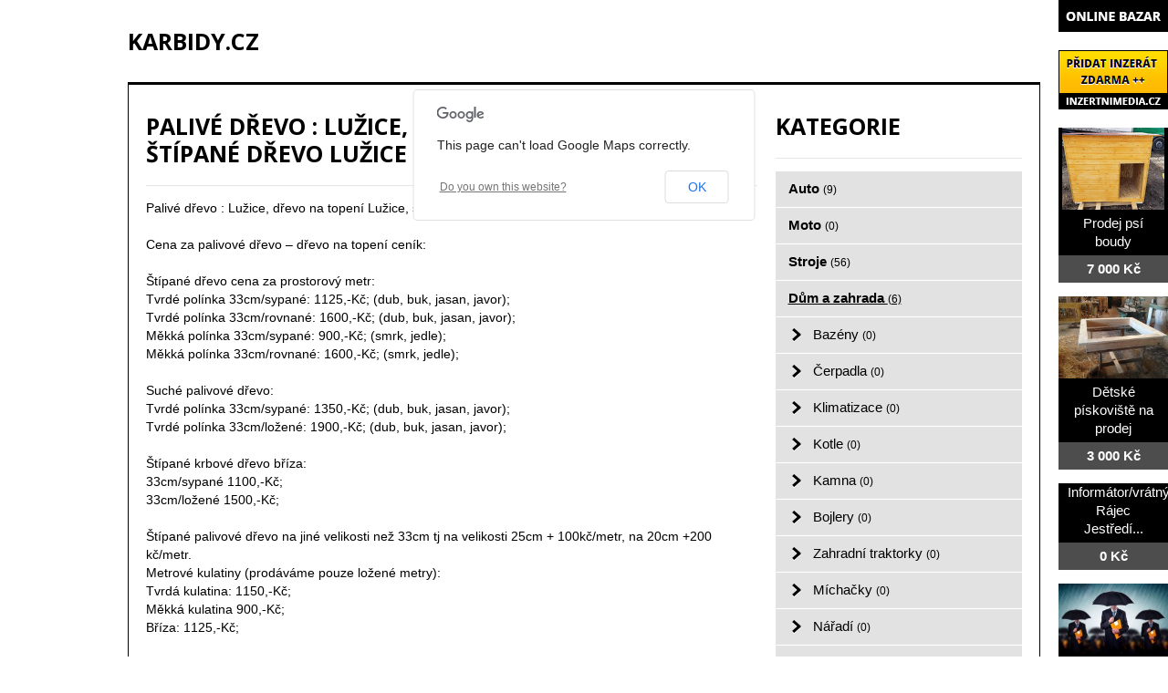

--- FILE ---
content_type: text/html; charset=utf-8
request_url: http://www.karbidy.cz/bazar/dum-a-zahrada/1262-palive-drevo-luzice-drevo-na-topeni-luzice-stipane-drevo-luzice
body_size: 5185
content:
<!DOCTYPE html>
<html lang="cs-cz">
<head>
  <base href="http://www.karbidy.cz/bazar/dum-a-zahrada/1262-palive-drevo-luzice-drevo-na-topeni-luzice-stipane-drevo-luzice" />
  <meta http-equiv="content-type" content="text/html; charset=utf-8" />
  <meta name="title" content="Palivé dřevo  :  Lužice, dřevo na topení Lužice, štípané dřevo Lužice" />
  <meta name="author" content="Monaxa Provider s.r.o. (www.firemni-reklama.cz)" />
  <meta name="description" content="Palivé dřevo  :  Lužice, dřevo na topení Lužice, štípané dřevo Lužice Cena za palivové dřevo – dřevo na topení ceník: Štípané dřevo cena za prostorový metr:Tvrdé polínka 33cm/sypané: 1125,-Kč; (dub, buk, jasan, javor);Tvrdé polínka 33cm/rovnané: 1600,-Kč; (dub, buk, jasan, javor);Měkká polínka 33cm/" />
  <meta name="generator" content="Joomla! - Open Source Content Management" />
  <title>Palivé dřevo  :  Lužice, dřevo na topení Lužice, štípané dřevo Lužice - karbidy.cz</title>
  <link href="http://www.karbidy.cz/bazar/dum-a-zahrada/1262-palive-drevo-luzice-drevo-na-topeni-luzice-stipane-drevo-luzice" rel="canonical" />
  <link rel="stylesheet" href="http://www.karbidy.cz/bazar/media/com_mtree/js/jquery.fancybox-1.3.4.css" type="text/css" />
  <link rel="stylesheet" href="/bazar/media/system/css/modal.css" type="text/css" />
  <link rel="stylesheet" href="/css/hlavni.css" type="text/css" />
  <link rel="stylesheet" href="http://fonts.googleapis.com/css?family=Open+Sans:300italic,400italic,600italic,700italic,800italic,400,800,700,600,300&amp;subset=latin,latin-ext" type="text/css" />
  <script src="/bazar/media/system/js/mootools-core.js" type="text/javascript"></script>
  <script src="/bazar/media/system/js/core.js" type="text/javascript"></script>
  <script src="/bazar/media/system/js/mootools-more.js" type="text/javascript"></script>
  <script src="/bazar/media/system/js/modal.js" type="text/javascript"></script>
  <script type="text/javascript">
window.addEvent('domready', function() {
			$$('.tooltip').each(function(el) {
				var title = el.get('title');
				if (title) {
					var parts = title.split('::', 2);
					el.store('tip:title', parts[0]);
					el.store('tip:text', parts[1]);
				}
			});
			var JTooltips = new Tips($$('.tooltip'), { maxTitleChars: 50, fixed: false});
		});
		window.addEvent('domready', function() {

			SqueezeBox.initialize({});
			SqueezeBox.assign($$('a.modal'), {
				parse: 'rel'
			});
		});
  (function(i,s,o,g,r,a,m){i['GoogleAnalyticsObject']=r;i[r]=i[r]||function(){
  (i[r].q=i[r].q||[]).push(arguments)},i[r].l=1*new Date();a=s.createElement(o),
  m=s.getElementsByTagName(o)[0];a.async=1;a.src=g;m.parentNode.insertBefore(a,m)
  })(window,document,'script','//www.google-analytics.com/analytics.js','ga');

  ga('create', 'UA-44110824-10', 'auto');
  ga('send', 'pageview');

  </script>
  <meta property="og:title" content="Palivé dřevo  :  Lužice, dřevo na topení Lužice, štípané dřevo Lužice"/>
  <meta property="og:description" content="Palivé dřevo  :  Lužice, dřevo na topení Lužice, štípané dřevo Lužice Cena za palivové dřevo – dřevo na topení ceník: Štípané dřevo cena za prostorový metr:Tvrdé polínka 33cm/sypané: 1125,-Kč; (dub, buk, jasan, javor);Tvrdé polínka 33cm/rovnané: 1600,-Kč; (dub, buk, jasan, javor);Měkká polínka 33cm/"/>
  <meta property="og:url" content="http://www.karbidy.cz/bazar/dum-a-zahrada/1262-palive-drevo-luzice-drevo-na-topeni-luzice-stipane-drevo-luzice"/>
  <meta property="og:image" content="http://www.inzertnimedia.cz/media/com_mtree/images/listings/s/1868-IMG_6507.JPG"/>
  <script src="http://www.karbidy.cz/bazar/media/com_mtree/js/jquery-1.8.3.min.js" type="text/javascript"></script>
  <script src="http://www.karbidy.cz/bazar/media/com_mtree/js/vote.js" type="text/javascript"></script>
  <script src="http://www.karbidy.cz/bazar/media/com_mtree/js/jquery.fancybox-1.3.4.pack.js" type="text/javascript"></script>
  <script type="text/javascript"><!-- 
jQuery.noConflict();
var mtoken="f0f71e324fbdafc32e9a26c44dd18bea";
var mosConfig_live_site="http://www.karbidy.cz/bazar";
var ratingImagePath="/media/com_mtree/images/";
var langRateThisListing="Ohodnotit tento záznam";
var ratingText=new Array();
ratingText[5]="Výborné!";
ratingText[4]="Dobré";
ratingText[3]="Průměr";
ratingText[2]="Dostačující";
ratingText[1]="Velmi špatné";
//--></script>
  <link href="http://www.karbidy.cz/bazar/components/com_mtree/templates/kinabalu/template.css" rel="stylesheet" type="text/css"/>

</head>

<body>
<div class="stred">
<a href="http://www.karbidy.cz/" class="ID-logo">karbidy.cz</a>
<div class="ID-obsah">
<div class="ID-levy">

<div id="system-message-container">
</div>
<div class="inzerat-detail">
<h1><span itemprop="name">Palivé dřevo  :  Lužice, dřevo na topení Lužice, štípané dřevo Lužice </span><sup class="popular">Oblíbené</sup> </h1>
<div class="inzerat-text">
<div class="inzerat-levy">
<!-- <div class="datum">
<time datetime="2016-03-12 14:31:51">12.03.2016</time></div> -->
<div class="popisek">
Palivé dřevo  :  Lužice, dřevo na topení Lužice, štípané dřevo Lužice<br />
<br />
 Cena za palivové dřevo – dřevo na topení ceník:<br />
 <br />
Štípané dřevo cena za prostorový metr:<br />
Tvrdé polínka 33cm/sypané: 1125,-Kč; (dub, buk, jasan, javor);<br />
Tvrdé polínka 33cm/rovnané: 1600,-Kč; (dub, buk, jasan, javor);<br />
Měkká polínka 33cm/sypané: 900,-Kč; (smrk, jedle);<br />
Měkká polínka 33cm/rovnané: 1600,-Kč; (smrk, jedle);<br />
 <br />
Suché palivové dřevo:<br />
Tvrdé polínka 33cm/sypané: 1350,-Kč; (dub, buk, jasan, javor);<br />
Tvrdé polínka 33cm/ložené: 1900,-Kč; (dub, buk, jasan, javor);<br />
 <br />
Štípané krbové dřevo bříza:<br />
33cm/sypané 1100,-Kč;<br />
33cm/ložené 1500,-Kč;<br />
 <br />
Štípané palivové dřevo na jiné velikosti než 33cm tj na velikosti 25cm + 100kč/metr, na 20cm +200 kč/metr.<br />
Metrové kulatiny (prodáváme pouze ložené metry):<br />
Tvrdá kulatina: 1150,-Kč;<br />
Měkká kulatina 900,-Kč;<br />
Bříza: 1125,-Kč;<br />
 <br />
Odkory:<br />
Cena za balík 4m 1ks 2500,-Kč;<br />
Cena za 4ks balíku 6000,-Kč;<br />
 <br />
Cena za dopravu palivového dřeva: rozvoz o prodej palivového dřeva do 5-6PRM cena dopravy zpravidla do 700,-Kč, rozvoz do 10-12PRM dřeva cena dopravy do 1200,-Kč<br />
 <br />
Pro více informací volejte +420 606 300 606 nebo pište na email: <br />
Nebo navštivte webové stránky:  www.natopeni.cz/palivove-drevo-olomouc<br />
<br />
Palivové dřevo:   Lužice, část obce Lužice, okres: Olomouc, PSČ: 785 01<br />
<br />
Odkaz na www stránky: www.natopeni.cz/palivove-drevo-olomouc</div>
<div class="inzerat-obrazky">				<div class="obrazek-velky">
        <a class="listingimage" rel="group1" href="http://www.inzertnimedia.cz/media/com_mtree/images/listings/m/1868-IMG_6507.JPG">
        <img src="http://www.inzertnimedia.cz/media/com_mtree/images/listings/m/1868-IMG_6507.JPG" alt="1868-IMG_6507.JPG" /></a></div><div class="obrazek-nahledy"></div></div>
<script type="text/javascript">
jQuery(function () {
		jQuery("a.listingimage").fancybox({
		'opacity'	: true,
		'overlayShow'	: true,
		'overlayOpacity': 0.7,
		'overlayColor'	: '#000',
		'transitionIn'	: 'none',
		'transitionOut'	: 'none',
		'changeSpeed'	: '0',
		'padding'	: '0',
		'type'		: 'image',
		'changeFade'	: 0,
		'cyclic'	: true
	});
});
</script>
<div class="inzerat-podrobnosti">
<h2>Podrobnosti</h2>
<ul class="inzerat-informace"><li id="field_4" class="radek radek-1 radek radek-konec"><div class="caption">Adresa</div><div class="output">Lužice, <a class="tag" rel="tag" href="/bazar/search-by/city?value=Lužice">Lužice</a>, 785 01</div></li><li id="field_9" class="radek radek-2 radek radek-konec"><div class="caption">Telefon</div><div class="output">606 300 606</div></li><li id="field_11" class="radek radek-1 radek radek-konec"><div class="caption">E-mail</div><div class="output"><script type="text/javascript"><!--
document.write('<a hr'+'ef="mai'+'lto'+':'+'%69%6e%66%6f%40%6e%61%74%6f%70%65%6e%69%2e%63%7a">&#105;&#110;&#102;&#111;&#64;&#110;&#97;&#116;&#111;&#112;&#101;&#110;&#105;&#46;&#99;&#122;<\/a>');
//--></script></div></li><li id="field_12" class="radek radek-2 radek radek-konec"><div class="caption">WWW</div><div class="output"><a href="http://www.natopeni.cz/palivove-drevo-olomouc" target="_blank">www.natopeni.cz/palivove-drevo-olomouc</a></div></li><li id="field_13" class="radek radek-1 radek radek-konec"><div class="caption">Cena</div><div class="output">0 Kč</div></li><li id="field_14" class="radek radek-2 radek radek-konec"><div class="caption">Zobrazení</div><div class="output">94560</div></li><li id="field_18" class="radek radek-1 radek radek-konec"><div class="caption">Vloženo</div><div class="output"><time datetime="2016-03-12 14:31:51">12.03.2016</time></div></li></ul>	<div class="inzerat-tlacitka">
	<a href="/bazar/dum-a-zahrada/1262-palive-drevo-luzice-drevo-na-topeni-luzice-stipane-drevo-luzice/recommend" rel="nofollow">Doporučit inzerát</a><a href="/bazar/dum-a-zahrada/1262-palive-drevo-luzice-drevo-na-topeni-luzice-stipane-drevo-luzice/contact" rel="nofollow">Kontaktovat vlastníka</a><a href="http://maps.google.com/maps?q=Lu%C5%BEice+Lu%C5%BEice++785+01" rel="nofollow" target="_blank">Poloha na mapě</a>  </div>
</div>
</div>


<div class="clr"></div>


<div class="column first"><div class="listing-desc"></div></div>


<div class="map">
	<h2>Poloha na mapě</h2>
	<script src="http://maps.googleapis.com/maps/api/js?v=3.6&amp;sensor=false" type="text/javascript"></script>
	
	<script type="text/javascript">
		function initialize() {
			var mapLatlng = new google.maps.LatLng(49.715744, 17.259567);
			var mapOptions = {
			  zoom: 13,
			  center: mapLatlng,
			  mapTypeId: google.maps.MapTypeId.ROADMAP,
			  scrollwheel: false
			};
			var map = new google.maps.Map(document.getElementById("map"), mapOptions);
			var marker = new google.maps.Marker({
				position: mapLatlng, 
				map: map, 
			 	title:"Palivé dřevo  :  Lužice, dřevo na topení Lužice, štípané dřevo Lužice"
			 });
		}
		jQuery(document).ready(function(){initialize();});
	</script>
	<div id="map" style="width:100%;height:300px"></div>
</div></div>
</div>
</div>
<div class="ID-pravy">
<div class="modul">
<h2 class="nadpis">Kategorie</h2>
<div class="text">
<ul class="menu-bazar"><li><a href="/bazar/auto">Auto <small>(9)</small></a></li><li><a href="/bazar/moto">Moto <small>(0)</small></a></li><li><a href="/bazar/stroje">Stroje <small>(56)</small></a></li><li class="parent active"><a href="/bazar/dum-a-zahrada">Dům a zahrada <small>(6)</small></a><ul class="menu-bazar"><li><a href="/bazar/dum-a-zahrada/bazeny">Bazény <small>(0)</small></a></li><li><a href="/bazar/dum-a-zahrada/cerpadla">Čerpadla <small>(0)</small></a></li><li><a href="/bazar/dum-a-zahrada/klimatizace">Klimatizace <small>(0)</small></a></li><li><a href="/bazar/dum-a-zahrada/kotle">Kotle <small>(0)</small></a></li><li><a href="/bazar/dum-a-zahrada/kamna">Kamna <small>(0)</small></a></li><li><a href="/bazar/dum-a-zahrada/bojlery">Bojlery <small>(0)</small></a></li><li><a href="/bazar/dum-a-zahrada/zahradni-traktorky">Zahradní traktorky <small>(0)</small></a></li><li><a href="/bazar/dum-a-zahrada/michacky">Míchačky <small>(0)</small></a></li><li><a href="/bazar/dum-a-zahrada/naradi">Nářadí <small>(0)</small></a></li><li><a href="/bazar/dum-a-zahrada/radiatory">Radiátory <small>(0)</small></a></li><li><a href="/bazar/dum-a-zahrada/rostliny">Rostliny <small>(0)</small></a></li><li><a href="/bazar/dum-a-zahrada/sekacky">Sekačky <small>(0)</small></a></li><li><a href="/bazar/dum-a-zahrada/snezne-frezy">Sněžné frézy <small>(0)</small></a></li><li><a href="/bazar/dum-a-zahrada/stavebni-material">Stavební materiál <small>(0)</small></a></li><li><a href="/bazar/dum-a-zahrada/vybaveni-dilen">Vybavení dílen <small>(0)</small></a></li><li><a href="/bazar/dum-a-zahrada/vysavace">Vysavače <small>(0)</small></a></li><li><a href="/bazar/dum-a-zahrada/grili">Grili <small>(0)</small></a></li><li><a href="/bazar/dum-a-zahrada/zahradni-nabytek">Zahradní nábytek <small>(0)</small></a></li><li><a href="/bazar/dum-a-zahrada/zahradni-technika">Zahradní technika <small>(0)</small></a></li><li><a href="/bazar/dum-a-zahrada/ostatni">Ostatní <small>(3)</small></a></li></ul></li><li><a href="/bazar/reality">Reality <small>(29)</small></a></li><li><a href="/bazar/zvirata">Zvířata <small>(0)</small></a></li><li><a href="/bazar/pc">Počítače <small>(0)</small></a></li><li><a href="/bazar/elektro">Elektro <small>(5)</small></a></li><li><a href="/bazar/mobily">Mobily <small>(0)</small></a></li><li><a href="/bazar/foto-video">Foto - video <small>(0)</small></a></li><li><a href="/bazar/prace">Práce <small>(0)</small></a></li><li><a href="/bazar/sluzby">Služby <small>(11)</small></a></li><li><a href="/bazar/deti">Děti <small>(0)</small></a></li><li><a href="/bazar/obleceni">Oblečení <small>(0)</small></a></li><li><a href="/bazar/sport">Sport <small>(0)</small></a></li><li><a href="/bazar/hudba">Hudba <small>(0)</small></a></li><li><a href="/bazar/knihy">Knihy <small>(0)</small></a></li><li><a href="/bazar/vstupenky">Vstupenky <small>(0)</small></a></li><li><a href="/bazar/nabytek">Nábytek <small>(0)</small></a></li><li><a href="/bazar/ostatni">Ostatní <small>(38)</small></a></li><li><a href="/bazar/koupe">Koupě <small>(2)</small></a></li><li><a href="/bazar/palivove-drevo-palivove-drivi-drevo-na-topeni">Palivové dřevo - palivové dříví - dřevo na topení <small>(15)</small></a></li></ul></div>
</div>
<div class="modul">
<a href="http://www.toplist.cz/stat/1455726"><script>
<!--
document.write('<img src="http://toplist.cz/count.asp?id=1455726&amp;logo=mc&amp;http='+escape(document.referrer)+'&amp;t='+escape(document.title)+
'&amp;wi='+escape(window.screen.width)+'&amp;he='+escape(window.screen.height)+'&amp;cd='+escape(window.screen.colorDepth)+'" width="88" height="60" class="toplist" alt="TOPlist" />'); 
//--></script></a><noscript><img src="http://toplist.cz/count.asp?id=1455726&amp;logo=mc" class="toplist"
alt="TOPlist" width="88" height="60" /></noscript>

</div>
</div>
</div>
</div>

<div id="copy">
<BR>

DOPORUČUJEME NAVŠTÍVIT: <a href="http://tvrdokov.cz">tvrdokov.cz</a> | <a href="http://vykuptvrdokovu.cz">výkuptvrdokovu.cz</a> | <a href="http://tvrdokovy.cz">tvrdokovy.cz</a>
<br><br>Všechna práva vyhrazena | Copyright © 2010 karbidy.cz
<div class="ID-bannery-katalyzatory">
<!DOCTYPE HTML PUBLIC "-//IETF//DTD HTML 2.0//EN">
<html><head>
<title>302 Found</title>
</head><body>
<h1>Found</h1>
<p>The document has moved <a href="https://www.kovy.cz/files/bannery/katalyzatory.php?pocet_zaznamu=7">here</a>.</p>
</body></html>
</div>
</div>

<br><br>


<div class="ID-bannery-pravy">
<a href="/bazar"><img src="/images/bazar_banner.png" alt="bazar"></a>
<a class="tooltip" href="http://www.inzertnimedia.cz/pridat-inzerat" title="Přidáním inzerátu na tento systém zveřejníme váš inzerát na cca 400 webových portálech a to zcela zdarma.::"><img src="http://www.inzertnimedia.cz/images/pridat-inzerat.png" alt="přidat inzerát zdarma"></a>
<div class="banner"><a target="_blank" class="tooltip" href="http://www.i-kralikarny.cz/prodej-psi-boudy" title="Prodej psí boudy levně::po celé ČR"><img src="https://www.inzertnimedia.cz/media/com_mtree/images/listings/s/551.jpg" alt="Prodej psí boudy">Prodej psí boudy<span>7 000 Kč</span></a></div><div class="banner"><a target="_blank" class="tooltip" href="http://www.i-kralikarny.cz/prodej-piskoviste" title="Dětské pískoviště na prodej::po celé ČR"><img src="https://www.inzertnimedia.cz/media/com_mtree/images/listings/s/548.jpg" alt="Dětské pískoviště na prodej">Dětské pískoviště na prodej<span>3 000 Kč</span></a></div><div class="banner"><a class="tooltip" href="/bazar/3431-informator-vratny-rajec-jestredi-pro-invalidu" title="Informátor/vrátný Rájec Jestředí pro invalidu::">Informátor/vrátný Rájec Jestředí...<span>0 Kč</span></a></div>
<div class="banner"><a class="tooltip" href="/bazar/3414-vyhlasujeme-vyberove-rizeni-na-pozici-manazer" title="Vyhlašujeme výběrové řízení na pozici: Manažer::"><img src="https://www.inzertnimedia.cz/media/com_mtree/images/listings/s/5336-foto1.jpg" alt="Vyhlašujeme výběrové řízení na pozici: Manažer">Vyhlašujeme výběrové řízení na...<span>40 000 Kč</span></a></div>
<div class="banner"><a class="tooltip" href="/bazar/7904-prodam-opel-vivaro-9-mist-biturbo-dobry-stav" title="Prodám Opel Vivaro -  9. míst BiTurbo, dobrý stav!::"><img src="https://www.inzertnimedia.cz/media/com_mtree/images/listings/s/9839-foto1.jpg" alt="Prodám Opel Vivaro -  9. míst BiTurbo, dobrý stav!">Prodám Opel Vivaro -  9. míst...<span>290 000 Kč</span></a></div>
<div class="banner"><a class="tooltip" href="/bazar/553-palivove-drevo-dolni-lutyne-drevo-na-topeni-dolni-lutyne-stipane-drevo-dolni-lutyne" title="Palivové dřevo Dolní Lutyně, dřevo na topení dolní lutyně, štípané dřevo dolní lutyně::">Palivové dřevo Dolní Lutyně, dřevo...<span>0 Kč</span></a></div>
</div>
</body>
</html>